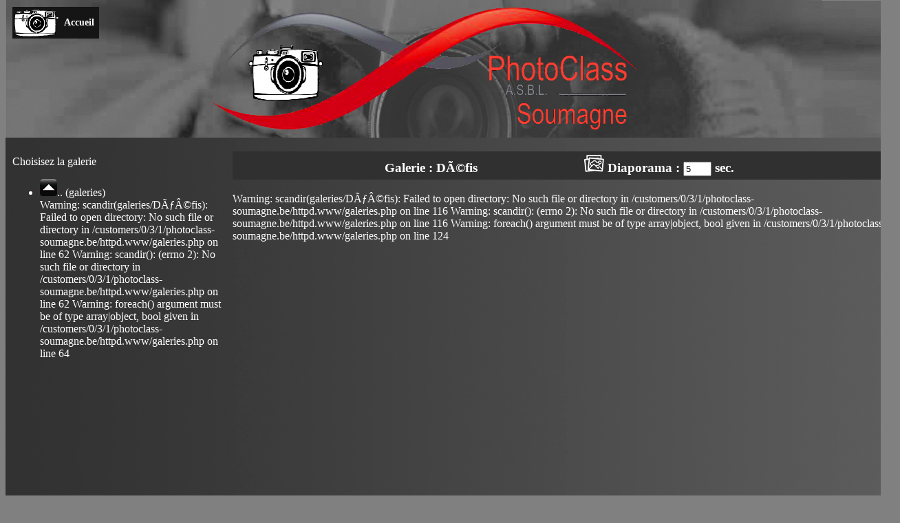

--- FILE ---
content_type: text/html; charset=iso-8859-1
request_url: https://photoclass-soumagne.be/galeries.php?galerie=galeries/D%C3%A9fis
body_size: 1090
content:
<!DOCTYPE HTML PUBLIC "-//W3C//DTD HTML 4.01//FR" "http://www.w3.org/TR/html4/strict.dtd">
<html>
<head>
    <title>PhotClass-Soumagne - Galeries photos</title>
    <link rel="stylesheet" href="../stylesheet.css" type="text/css" media="screen"/>
    <link rel="icon" href="../Images/icon.ico" />
    <META HTTP-EQUIV="CONTENT-LANGUAGE" CONTENT="fr" />
    <META HTTP-EQUIV="CONTENT-TYPE" CONTENT="text/html; charset=charset=iso-8859-1" />
    <META NAME="COPYRIGHT" CONTENT="&copy; PhotClass-Soumagne" />
    <META NAME="DESCRIPTION" CONTENT="PhotoClass - Galeries">
    <META NAME="KEYWORDS" CONTENT="PhotoClass,Galeries" />
    <META HTTP-EQUIV="CACHE-CONTROL" CONTENT="NO-CACHE" />
    <META HTTP-EQUIV="PRAGMA" CONTENT="NO-CACHE" />
    <META HTTP-EQUIV="EXPIRES"CONTENT="0" />
    <script src="../Scripts/jquery-3.2.1.js" type="text/javascript"></script>
    <script src="../Scripts/home.js" type="text/javascript"></script>
     <meta name="viewport" content="width=device-width, initial-scale=0.95" />
</head>
<body">
    <div id="main" style="height:100%">
         <div id="banner"><img src="Images/banner.jpg" /></div>
                <div class="menuitem" style="position: absolute;top:10px;left:10px;">
                    <a href="index.html"><img src="../Images/camera.png" />&nbsp;Accueil&nbsp;</a></div>
       <div id="content">
            <div id="leftgaleries">
              <p>Choisisez la galerie</p>
              <ul>
<li><a href="galeries.php?galerie=galeries"><img src="Images/arrow-up.png">.. (galeries)</a></li>
Warning: scandir(galeries/DÃƒÂ©fis): Failed to open directory: No such file or directory in /customers/0/3/1/photoclass-soumagne.be/httpd.www/galeries.php on line 62

Warning: scandir(): (errno 2): No such file or directory in /customers/0/3/1/photoclass-soumagne.be/httpd.www/galeries.php on line 62

Warning: foreach() argument must be of type array|object, bool given in /customers/0/3/1/photoclass-soumagne.be/httpd.www/galeries.php on line 64
            </ul>
          </div>
            <div id="galeriesright">
<h3 class="titre">Galerie : DÃ©fis<span style="padding-left:150px;cursor:pointer;" onclick="start();">&nbsp;<img src="Images/diapo.png" /> Diaporama : </span><input type="text" size="3" maxlength="2" value="5" id="laps"/> sec.</h3>
Warning: scandir(galeries/DÃƒÂ©fis): Failed to open directory: No such file or directory in /customers/0/3/1/photoclass-soumagne.be/httpd.www/galeries.php on line 116

Warning: scandir(): (errno 2): No such file or directory in /customers/0/3/1/photoclass-soumagne.be/httpd.www/galeries.php on line 116

Warning: foreach() argument must be of type array|object, bool given in /customers/0/3/1/photoclass-soumagne.be/httpd.www/galeries.php on line 124
<input type="hidden" id="list" name="list" value=""><div style="text-align:center;display:none;left:200px" id="diapo"><img src="" style="max-width:100%;max-height:750px;border:4px outset black;" id="photo"></div><input type="hidden" id="left" name="left" value=""><input type="hidden" id="up" name="up" value=""><input type="hidden" id="right" name="right" value="">        </div>
        </div>
    </div>
</body>
</html>


--- FILE ---
content_type: text/css
request_url: https://photoclass-soumagne.be/stylesheet.css
body_size: 1233
content:
html 
{
    height:100%;
}
body
{
	overflow: scroll;
    font-family: Verdana,'sans-serif';
    background-color:gray;
    color:white;
}
/*Blocs structure*/
#main 
{
    position:absolute;
    max-width:1366px;
    width:100%;
    top:0px;
    display:inline-block;
	background-image:url("Images/fond.jpg");
    padding-bottom:20px;
    background-repeat:repeat-y;
}
#content 
{
	position: absolute;
	top: 200px;
    left:0px;
	width:100%;
    color:white;
    display:inline-block;
    height:auto;
}
#bottom 
{
    position:fixed;
    background-color:#ff3c32;
    height:40px;
    line-height:40px;
    width:100%;
    bottom:0px; 
    color:white; 
    text-align:center; 
    max-width:1366px;
    display:inline-block;
}
#viewposts 
{
    position: absolute;
	top: 150px;
    left:200px;
	width:800px;
    color:white;
    display:inline-block;
    height:auto;
    border-style:outset;
    border-color:white;
    background-color:grey;
    visibility:hidden;
}
#postcomment 
{
    position: absolute;
    top: 150px;
    left: 200px;
    width: 800px;
    color: white;
    display: inline-block;
    height: auto;
    border-style: outset;
    border-color: white;
    background-color: grey;
    visibility: hidden;
}
}#banner 
{
	position: absolute;
	top: 0px;
    left: 0px;
	height: 200px;
	width:100%;
    color:white;
    font-size:24px;
    max-width:1366px;
}
#banner img 
{
    width:100%;
    height:200px;
}
#leftphoto 
{
	position: absolute;
	top: 10px;
    left: 10px;
	max-width:480px;
    width:38%;
	text-align:center;
}
#contentindex
{
	position: absolute;
	top: 10px;
    left:39%;
	width:1040px;
    color:white;
    display:inline-block;
    height:100%;
}
#imgindex 
{
    position:absolute;
    top:20px;
    left:33%;
    width:40%;
    max-width:400px;
    border:4px outset black;
}
#link
{
    position:absolute;
    top:360px;
    left:33%;
    width:60%;
    max-width:400px;
}
#imgplan 
{
    position:absolute;
    top:200px;
    left:60%;
    width:40%;
    max-width:400px;
    border:4px outset black;
}
.menuitem
{
    max-width:260px;
    width:auto;
    height:40px;
    background-color:#151515;
    line-height:40px;
    margin-bottom:10px;
    font-size:14px;
    font-weight:bolder;
    color:white;
    padding:3px;
}
.menuitemsel
{
    max-width:260px;
    width:auto;
    height:40px;
    background-color:#ff3c32;
    line-height:40px;
    margin-bottom:10px;
    font-size:14px;
    font-weight:bolder;
    color:white;
    padding:3px;
}
#leftmenu 
{
	position: absolute;
	top: 10px;
    left: 10px;
	max-width:280px;
    width:20%;
}
#leftgaleries 
{
	position: absolute;
	top: 10px;
    left: 10px;
    width:25%;
}
#galeriesright
{
	position: absolute;
	top: 10px;
    left:25%;
	width:75%;
    color:white;
    padding:10px;
    display:inline-block;
    height:100%;
}
#contentright
{
	position: absolute;
	top: 10px;
    left:20%;
	width:1040px;
    color:white;
    padding:20px;
    display:inline-block;
    height:100%;
}
.titre 
{
    background-color:#303030;
    text-align:center;
    padding:5px 0px 5px 5px;
    margin-top:0;
    max-width:98%;
}
.sublvlitem
{
    margin-top:10px;
    margin-left:290px;
    width:320px;
    height:40px;
    background-color:#151515;
    line-height:40px;
    font-size:14px;
    font-weight:bolder;
    color:white;
    padding:3px;
}
.submenuitem
{
    width:auto;
    height:40px;
    background-color:#151515;
    line-height:40px;
    margin-right:10px;
    font-size:14px;
    font-weight:bolder;
    color:white;
    padding:3px;
    float:left;
}
.submenuitemsel
{
    width:auto;
    height:40px;
    background-color:#ff3c32;
    line-height:40px;
    margin-right:10px;
    font-size:14px;
    font-weight:bolder;
    color:white;
    padding:3px;
    float:left;
}
.menuitem img 
{
    float: left;
    margin-right: 5px;
    height: 40px;
}
.menuitemsel img 
{
    float: left;
    margin-right: 5px;
    height: 40px;
}
.submenuitem img 
{
    float: left;
    margin-right: 5px;
    height: 40px;
}
.submenuitemsel img 
{
    float: left;
    margin-right: 5px;
    height: 40px;
}
#contentgaleries
{
	position: absolute;
	top: 0px;
    left:10px;
	width:1346px;
    color:white;
    display:inline-block;
    height:100%;
}
.fly 
{
    position: absolute;
	width:400px;
	background-color:gray;
    color:white;
    height:400px;
    padding:10px;
    display:inline-block;
    border:3px solid black;
}
.imgbutton 
{
    float:left;
    margin-right:15px;
    height:50px
}
.h4news 
{
    color:black;
    background-color:yellow;
}
a 
{
    color:white;
    text-decoration:none;
}
a:hover
{
    color:black;
    text-decoration:none;
    background-color:white;
}
.link 
{
    color:yellow;
    text-decoration:none;
}
.link:hover
{
    color:black;
    text-decoration:none;
    background-color:yellow;
    cursor:pointer;
}
.gal 
{
    color:inherit;
    text-decoration:none;
}
.gal:hover
{
    color:lightgreen;
    text-decoration:none;
    background-color:inherit;
    cursor:pointer;
}
td 
{
    padding:5px;
}
.tdtitre 
{
    padding:10px;
    background-color:#303030;
}
.dia 
{
        max-width:180px;
        max-height:180px;
        border:4px outset black;
        clear:both;
}
#diapo 
{   
    position: absolute;
    top:80px;
    max-width:100%;
    max-height:800px;
    left:30%;
}
.liste 
{
    border:3px solid black;
    width:95%;
}
.liste td
{
    border:1px solid black;
    padding:3px;
}
.liste th
{
    background-color:gray;
    color:white;
    padding:3px;
    border:1px solid black;
}
#popupventes 
{
    position:absolute;
    right:10px;
    top:200px;
    width:auto;
    height:auto;
    display:none;
    border:3px solid black;
    background-color:gray;
}
/*Date picker*/
.ui-datepicker {
background-color:gray;
font-size:11px;
padding:10px;
border:1px solid #ccc;
}
 
.ui-datepicker table {
width:278px;
}
 
.ui-datepicker table td {
text-align:center;
}
 
.ui-datepicker a {
cursor:pointer;
text-decoration:none;
color:black;
}
 
.ui-datepicker a:hover {
cursor:pointer;
text-decoration:none;
color:white;
}
.ui-datepicker-prev {
}
 
.ui-datepicker-next {
float:right;
}

.ui-datepicker-title {
    text-align: center;
    font-weight: bold;
}

--- FILE ---
content_type: text/javascript
request_url: https://photoclass-soumagne.be/Scripts/home.js
body_size: 893
content:
var myloop = null;
var running = 0;
$(document).on('keyup', function (evt) {
    switch (evt.keyCode) {
        case 27: // escape
            $('#fullscreen').hide();
            break;
        case 37: // left
            window.location.replace($('input:hidden[name=left]').val());
            break;
        case 38: // up
            window.location.replace($('input:hidden[name=up]').val());
            break;
        case 39: // right
            window.location.replace($('input:hidden[name=right]').val());
            break;
    }
});
function fullscreen() {
    $('#fullscreen').show();
}
function fullhide() {
    $('#fullscreen').hide();
}
function move(id)
{
    switch (id)
    {
        case 'infos':
            $('#imgindex').attr("src", "Images/infos.jpg");
            $('#imgindex').show();
            break;
        case 'contacts':
            $('#imgindex').attr("src", "Images/contacts.jpg");
            $('#imgindex').show();
            break;
        case 'club':
            $('#imgindex').attr("src", "Images/club.jpg");
            $('#imgindex').show();
            break;
        case 'agendas':
            $('#imgindex').attr("src", "Images/agenda.jpg");
            $('#imgindex').show();
            break;
        case 'galeries':
            $('#imgindex').attr("src", "Images/galerie.jpg");
            $('#imgindex').show();
            break;
        case 'activites':
            $('#imgindex').attr("src", "Images/activites1.jpg");
            $('#imgindex').show();
            break;
        case 'news':
            $('#imgindex').attr("src", "Images/news.jpg");
            $('#imgindex').show();
            break;
        case 'membres':
            $('#imgindex').attr("src", "Images/membres.png");
            $('#imgindex').show();
            break;
        case 'out':
            $('#imgindex').attr("src", "Images/logo-2.jpg");
            $('#imgindex').show();
            break;
        default:
            $('#imgindex').attr("src", "Images/logo-2.jpg");
     }
}
function start()
{
    if (running == 1)
    {
        clearInterval(myloop);
        $('#diapo').hide();
        running = 0;
        return;
    }
    var list = $('#list').val();
    var array = list.split('§');
    var delay = $('#laps').val();
    if (delay < 1) return;
    if (array.length < 3) return;
    var i = 1;
    running = 1;
    $('#photo').attr("src", array[0]);
    $('#diapo').show();
        myloop=setInterval(function ()
        {
            if (i < array.length - 1) {
                $('#photo').attr("src", array[i]);
                i++;
            }
            else
            {
                clearInterval(myloop);
                $('#diapo').hide();
                running = 0;
            }
        }, delay*1000);
}
function showpopupventes(obj,src)
{
    $('#imgvente').attr("src", "Ventes/" + src);
    var top = $('#' + obj).position().top-100;
    $("#popupventes").css({ top: top+'px' });
    $('#popupventes').show();
}
function closepopupventes()
{
    $('#popupventes').hide();
}
function displaycomments()
{
    $('#viewposts').css('visibility','visible');
}
function hidecomments()
{
    $('#viewposts').css('visibility', 'hidden');
}
function postcomment()
{
    $('#postcomment').css('visibility', 'visible');
}
function hidepost()
{
    $('#postcomment').css('visibility', 'hidden');
}
    $(document).ready(function () {
        if ($(window).width() < 1200) {
            var href = $('link[rel="stylesheet"][media="screen"]').attr('href');
            href = href.replace('stylesheet.css', 'stylesheetmobile.css');
            $('link[rel="stylesheet"][media="screen"]').attr('href', href);
            var height = $(document).height() + 800;
        }
        else
        {
            var height = $(document).height() + 800;
        }
        $("#main").height(height);
        $('body').on('contextmenu', function (e) { return false;});
    });